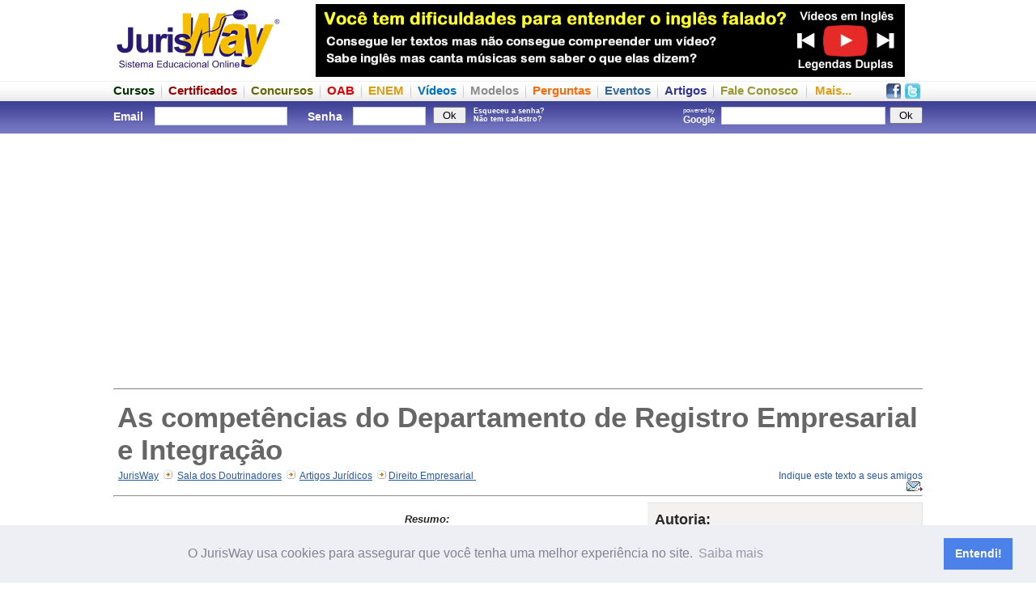

--- FILE ---
content_type: text/html
request_url: https://www.jurisway.org.br/v2/dhall.asp?id_dh=18635
body_size: 66698
content:
<HTML>
<HEAD>
<script data-ad-client="ca-pub-7670005423237365" async src="https://pagead2.googlesyndication.com/pagead/js/adsbygoogle.js"></script>
		<!-- Facebook App-->
		<meta property="fb:app_id" content="817153788333552" />

<meta http-equiv="Content-Language" content="pt-br">
<meta http-equiv="Content-Type" content="text/html; charset=ISO-8859-1">
<meta NAME="description" content="As competências do Departamento de Registro Empresarial e Integração  - Antonio José Teixeira Leite - JurisWay">
<meta NAME="keywords" content="Direito Empresarial, As competências do Departamento de Registro Empresarial e Integração  - Antonio José Teixeira Leite - JurisWay, Artigos Jurídicos">

<title>As competências do Departamento de Registro Empresarial e Integração  - Antonio José Teixeira Leite - JurisWay</title>
<meta property="fb:app_id" content="817153788333552" />
		<link rel="canonical" href="https://www.jurisway.org.br/v2/dhall.asp?id_dh=18635" />

<style type="text/css">

li.menu_down {
	font-size:12px;
	color:white;
	list-style:none;
	padding:0px;
	margin:0px;
	font-weight:normal;
}

a.link_menu_down:link {
	font-size:12px;
	color:white;
	list-style:none;
	padding:0px;
	margin:0px;
	font-weight:normal;
}

a.link_menu_down:visited {
	color:white;
}

a.link_menu_down:active {
	color:white;
}

a.link_menu_down:hover {
	color:white;
}

div.menu_down {
	font-weight:bold;
	float:left;
	font-size:16px;
	color:white;
	list-style:none;
	padding:10 15 10 15;
	margin:0px;
}



</style>

<link rel="stylesheet" type="text/css" href="/v3/frame.css" />


<script type="text/javascript">

function flash(movie,width,height){
document.write ('<object classid="clsid:d27cdb6e-ae6d-11cf-96b8-444553540000" codebase="http://fpdownload.macromedia.com/pub/shockwave/cabs/flash/swflash.cab#version=8,0,0,0" width="'+width+'" height="'+height+'" id="flash" align="middle">');
document.write ('<param name="allowScriptAccess" value="sameDomain" />');
document.write ('<param name="movie" value="'+movie+'" />');
document.write ('<param name="quality" value="high" />');
//document.write ('<param name="bgcolor" value="#ffffff" />');
//document.write ('<param name="wmode" value="transparent"/>')
document.write ('<embed src="'+movie+'" quality="high" width="'+width+'" height="'+height+'" name="flash" align="middle" allowScriptAccess="sameDomain" type="application/x-shockwave-flash" wmode="transparent" pluginspage="http://www.macromedia.com/go/getflashplayer" />');
//document.write ('<embed src="'+movie+'" quality="high" bgcolor="#ffffff" width="'+width+'" height="'+height+'" name="flash" align="middle" allowScriptAccess="sameDomain" type="application/x-shockwave-flash" wmode="transparent" pluginspage="http://www.macromedia.com/go/getflashplayer" />');
document.write ('</object>');
}

// Inicio Google Analytics
  var _gaq = _gaq || [];
  _gaq.push(['_setAccount', 'UA-1187554-1']);
  _gaq.push(['_trackPageview']);

  (function() {
    var ga = document.createElement('script'); ga.type = 'text/javascript'; ga.async = true;
    ga.src = ('https:' == document.location.protocol ? 'https://ssl' : 'http://www') + '.google-analytics.com/ga.js';
    var s = document.getElementsByTagName('script')[0]; s.parentNode.insertBefore(ga, s);
  })();
//Fim Google Analytics
</script>

<!--Cookie Consent-->
<link rel="stylesheet" type="text/css" href="//cdnjs.cloudflare.com/ajax/libs/cookieconsent2/3.1.0/cookieconsent.min.css" />
<script src="//cdnjs.cloudflare.com/ajax/libs/cookieconsent2/3.1.0/cookieconsent.min.js"></script>
<script>
window.addEventListener("load", function(){
window.cookieconsent.initialise({
  "palette": {
    "popup": {
      "background": "#edeff5",
      "text": "#838391"
    },
    "button": {
      "background": "#4b81e8"
    }
  },
  "content": {
    "message": "O JurisWay usa cookies para assegurar que você tenha uma melhor experiência no site.",
    "dismiss": "Entendi!",
    "link": "Saiba mais",
    "href": "https://www.jurisway.org.br/legendasduplas/o_que_sao_cookies.asp"
  }
})});
</script>

		<!-- Custom javascript -->
		

</HEAD>
<body>
		<script>
		  window.fbAsyncInit = function() {
			FB.init({
			  appId      : '817153788333552',
			  xfbml      : true,
			  version    : 'v2.3'
			});
		  };

		  (function(d, s, id){
			 var js, fjs = d.getElementsByTagName(s)[0];
			 if (d.getElementById(id)) {return;}
			 js = d.createElement(s); js.id = id;
			 js.src = "//connect.facebook.net/pt_BR/sdk.js";
			 fjs.parentNode.insertBefore(js, fjs);
		   }(document, 'script', 'facebook-jssdk'));
		</script>



<div style="width:100%; height:95px">
	<div class="externa">
		<div style="width:1000px">
			<div style="float:left;width:1000px;height:5px;background-color:white;font-size:1px">&nbsp;</div>
			<div style="float:left;width:210px;height:90px"><a href="http://www.jurisway.org.br" title="JurisWay - Sistema Educacional Online"><img src="/v2/imagens/jurisway-logo-210x90.png" width=210 height=90 border=0 alt="JurisWay - Sistema Educacional Online"></a></div>
			<div style="float:left;width:40px;height:90px;background-color:white">&nbsp;</div>
			<div style="float:left;width:728px;height:90px"><div style="float:left; height:90px; width:728px"><div style="border:0px solid gray; padding: 0px; "><a href="https://www.jurisway.org.br/legendasduplas/"><img alt="É online e gratuito, não perca tempo!" border=0 width=728 height=90 src="/v2/imagens/LegendasDuplas.jpg"></a></div></div></div>
			<!--<div style="float:left;width:22px;height:90px"><img src="/v2/imagens/lingueta-dir-destaque.jpg" width=22 height=90 border=0></div>-->
		</div>
	</div>
</div>
<div style="width:100%; height:30px; background-image: url(/v2/imagens/fundo-menu-superior.png); ">
	<div class="externa">
		<div style="width:1000px;">
			<div style="float:left;width:1000px;height:8px;font-size:1px">&nbsp;</div>
			<div style="float:left;width:1000px;height:22px">
			<div style="float:right;width:48px;height:22px">
				<div style="float:left; width:23px; text-align:center"><a title="Seja um fã no Facebook" href="http://www.facebook.com.br/JurisWay"><img src=/v2/imagens/facebook19.png border=0></a></div>
				<div style="float:left; width:25px; text-align:center"><a title="Siga-nos no Twitter" href="http://www.twitter.com/JurisWay"><img src=/v2/imagens/twitter19.png border=0></a></div>
			</div>
			<!--<div style="float:left;height:22px;font-size:16px; font-weight: bold; "><a title="Página Inicial JurisWay" href="http://www.jurisway.org.br"><img src=/v2/imagens/home19.png border=0></a></div><div style="float:left;margin: 0px 10px 0px 10px; height:22px; background-image:url(/v2/imagens/divisao.png)"><div style="float:left;width:1px"></div></div>-->
			<div style="float:left;height:22px;font-size:15px; font-weight: bold; "><a title="Cursos online gratuitos" href="/cursos/"><font color=#003300>Cursos</font></a></div><div style="float:left;margin: 0px 8px 0px 8px; height:22px; background-image:url(/v2/imagens/divisao.png)"><div style="float:left;width:1px"></div></div>
			<div style="float:left;height:22px;font-size:15px; font-weight: bold; "><a title="Cursos com Certificado - Estudos Temáticos" href="/v2/EstudosTematicos.asp"><font color=#990000>Certificados</font></a></div><div style="float:left;margin: 0px 8px 0px 8px; height:22px; background-image:url(/v2/imagens/divisao.png)"><div style="float:left;width:1px"></div></div>
			<div style="float:left;height:22px;font-size:15px; font-weight: bold; "><a title="Provas de Concursos anteriores em formato interativo" href="/concursos/"><font color=#666600>Concursos</font></a></div><div style="float:left;margin: 0px 8px 0px 8px; height:22px; background-image:url(/v2/imagens/divisao.png)"><div style="float:left;width:1px"></div></div>
			<div style="float:left;height:22px;font-size:15px; font-weight: bold; "><a title="Provas da OAB anteriores em formato interativo" href="/provasOAB/"><font color=#dd0000>OAB</font></a></div><div style="float:left;margin: 0px 8px 0px 8px; height:22px; background-image:url(/v2/imagens/divisao.png)"><div style="float:left;width:1px"></div></div>
			<div style="float:left;height:22px;font-size:15px; font-weight: bold; "><a title="Provas anteriores do ENEM em formato interativo" href="/enem/"><font color=#e19d11>ENEM</font></a></div><div style="float:left;margin: 0px 8px 0px 8px; height:22px; background-image:url(/v2/imagens/divisao.png)"><div style="float:left;width:1px"></div></div>
			<div style="float:left;height:22px;font-size:15px; font-weight: bold; "><a title="Vídeos gratuitos selecionados" href="/videos/"><font color=#0071c8>Vídeos</font></a></div><div style="float:left;margin: 0px 8px 0px 8px; height:22px; background-image:url(/v2/imagens/divisao.png)"><div style="float:left;width:1px"></div></div>
			<div style="float:left;height:22px;font-size:15px; font-weight: bold; "><a title="Modelos de documentos" href="/v2/modelos.asp"><font color=#8d8d8d>Modelos</font></a></div><div style="float:left;margin: 0px 8px 0px 8px; height:22px; background-image:url(/v2/imagens/divisao.png)"><div style="float:left;width:1px"></div></div>
			<div style="float:left;height:22px;font-size:15px; font-weight: bold; "><a title="Perguntas frequentes e suas respostas" href="/v2/perguntas.asp"><font color=#fd6b08>Perguntas</font></a></div><div style="float:left;margin: 0px 8px 0px 8px; height:22px; background-image:url(/v2/imagens/divisao.png)"><div style="float:left;width:1px"></div></div>
			<div style="float:left;height:22px;font-size:15px; font-weight: bold; "><a title="Eventos Jurídicos" href="/eventos/"><font color=#336699>Eventos</font></a></div><div style="float:left;margin: 0px 8px 0px 8px; height:22px; background-image:url(/v2/imagens/divisao.png)"><div style="float:left;width:1px"></div></div>
			<div style="float:left;height:22px;font-size:15px; font-weight: bold; "><a title="Artigos enviados ao JurisWay" href="/v2/doutrinadores.asp"><font color=#333399>Artigos</font></a></div><div style="float:left;margin: 0px 8px 0px 8px; height:22px; background-image:url(/v2/imagens/divisao.png)"><div style="float:left;width:1px"></div></div>
			<div style="float:left;height:22px;font-size:15px; font-weight: bold; "><a title="Esclareça dúvidas, faça críticas e deixe sugestões para o JurisWay" href="/v2/form_contato.asp?tipo=Fale_Conosco"><font color=#999933>Fale Conosco</font></a></div>
			<div style="float:left;margin: 0px 10px 0px 10px; height:22px; background-image:url(/v2/imagens/divisao.png)"><div style="float:left;width:1px"></div></div>
			<div style="float:left;height:22px;font-size:15px; font-weight: bold; "><a title="Mapa do site, com todos os conteúdos JurisWay" href="#mapa"><font color=#e19d11>Mais...</font></a></div>
			
			</div>
		</div>
	</div>
</div>
<div style="width:100%; height:40px; background-image: url(/v2/imagens/fundo-barra-superior.png)">
	<div class="externa">
		<div style="width:1000px;">
			<div style="float:left;width:1000px;height:3px;font-size:1px">&nbsp;</div>
			<div style="float:left;width:1000px;height:34px;">
			
						<div style="float:left;width:550px; color:white; "><form method=post action="/v2/login2.asp" style="margin: 0px 0px 0px 0px;"><div style="float:left; width:45px; margin-right:0px; font-size:14px; padding:8px 5px 0 0px; color:white;"><b>Email</b></div><div style="float:left; width:170px; padding-top:4px; color:white;"><input type="text" name="login" style="border:1px solid #C7D0D7; color: #4D6185; font:13px Arial;  margin: 0px 5px 4px 1px; width:164px; height:23px"  /></div><div style="float:left; width:50px; font-size:14px; padding:8 5 0 20; color:white; text-align:left; "><b>Senha</b></div><div style="float:left; width:100px; font-size:9px; padding-top:4px; color:white;"><input type="password" name="senha" style="border:1px solid #C7D0D7;color: #4D6185; font:16px Arial;  margin: 0px 5px 4px 1px; width:90px; height:23px"  /></div><div style="float:left; width:50px; font-size:9px; padding-top:4px; color:white;"><input type="submit" value=" Ok "></div><div style="float:left; width:90px; font-size:9px; padding-top:4px; color:white;"><a style="color:white;" title="Esqueceu a senha? Peça um lembrete em seu email!"href=/v2/senhaenvio.asp><b>Esqueceu a senha?</b></a><br><a style="color:white;" title="Cadastre-se agora. É grátis!" href=/v2/cadastro.asp><b>Não tem cadastro?</b></a></div></form></div>
						
						<div style="float:right; width:450px"><div style="float:left; padding: 4px 0 0 0"><div class="g-plusone"></div></div>
						<form action="https://www.google.com/cse" style="margin: 0px 0px 0px 0px;"><input type="hidden" name="cx" value="002261530238799802227:pz0cpzq6l8q" /><div style="float:right; padding: 4px 0 0 0"><input type="submit" value=" Ok " title="Buscar no JurisWay através do Google" ></div><div style="float:right; padding: 4px 0 0 0"><input type="text" name="q" size="20" style=" border:1px solid #C7D0D7; padding: 1px 5px; color: gray; font:16px Arial;  margin: 0px 5px 4px 1px; " /></div><div style="float:right; padding: 4px 0 0 0; font-size:8px; color:white;">powered by<br><b style="font-size:12px">Google &nbsp;</b></div></form>
						</div>

			
			
			</div>
			<div style="float:left;width:1000px;height:3px;font-size:1px">&nbsp;</div>
		</div>
	</div>
</div>

							


<div style="width:100%;">
	<div class="externa">
			
					<div style="float:right; width: 1000px; background-color:#fff">
						<div style="float:left; width:1000px">
							<div style="float:left; padding:0px 0px 0px 0px; font-size:13px;">	<div style="float:left;width:1000px; padding: 5px 0px 0px 0px; "><div align=center style="float:left; width:1000px; margin:5px 0px 5px 0px; padding:5px 0px 0px 0px;"><div style="float:left; margin-left:136px"><div style=float:left;width:730px;height:92px;">
<div style="float:left; width:728px; height:90px; overflow:hidden; ">
<script async src="//pagead2.googlesyndication.com/pagead/js/adsbygoogle.js"></script>
<!-- JW - Responsivo - Institucional - Pessoal - ad_cabecalho -->
<ins class="adsbygoogle" 
style="display:block" 
data-ad-client="ca-pub-4998398723735713" 
data-ad-slot="8223217533" 
data-ad-format="auto" 
data-full-width-responsive="true"></ins>
<script>
(adsbygoogle = window.adsbygoogle || []).push({});
</script>
</div></div></div></div><div align=center style="float:left; width:1000px; margin:5px 0px 5px 0px; padding:5px 0px 5px 0px; border-bottom:1px solid gray"><div style="float:left; margin-left:136px"></div></div><div style="float:left; margin-top:5px; padding:5px 5px 0px 5px; font-face:arial,verdana;"><h1 style="width:990px; font-size:35px; padding:0px; margin:0px">As competências do Departamento de Registro Empresarial e Integração </h1>		</div><div style="float:left; width:800px; font-face:arial,verdana; font-size:12px; padding:5px 0px 5px 0px;">&nbsp; <a title="Página Inicial JurisWay" style="text-decoration:underline;" href="http://www.jurisway.org.br">JurisWay</a>&nbsp; <img src="/v2/images/seta_migalha.jpg">&nbsp; <a style="text-decoration:underline;" href="/v2/doutrinadores.asp">Sala dos Doutrinadores</a>&nbsp; <img src="/v2/images/seta_migalha.jpg">&nbsp; <a style="text-decoration:underline;" href="/v2/doutrinadores.asp?id_tipo=1">Artigos Jurídicos</a>&nbsp; <img src="/v2/images/seta_migalha.jpg"> <a style="text-decoration:underline;" href="/v2/doutrinadores.asp?area=Direito+Empresarial""> Direito Empresarial </a>&nbsp; 			</div>			<div style="float:left; width:200px; font-face:arial,verdana; text-align:right; font-size:12px; padding:5px 0px 5px 0px; "><a href="/v2/emailtoafriend.asp?titulo_email=JurisWay - As competências do Departamento de Registro Empresarial e Integração " target=_blank>Indique este texto a seus amigos <img border=0 style="padding:0px; margin:0px" src="/v2/imagens/ico_enviar_pq.gif" alt="indique esta página a um amigo" /></a>			</div>		</div>		<hr>	</div><div style="float:right; border:0px solid red; width:340px;"><div style="float:right; padding-bottom:10px; width:340px; overflow-x: auto;"><div style="float:right; padding:10px; font-size:13px; color:#282828; font-family:arial,verdana; background-color:#f3f2f1; border:1px solid #e2e2e2;"><div style="float:left; width:320px"><font size=4><b>Autoria:</b></font><br><br></div><div style="float:right; width:240px"><font size=5><b>Antonio José Teixeira Leite </b></font></div><div style="float:left; width:80px; "><img style="margin-right:7px" src="/v2/images/M.jpg" width=60 border=1 align=right></div><div style="float:left; width:320px;"><div style="padding-left:10px; border:0px solid green;"><br><br><font size=2>Advogado. Mestre em Direito Constitucional. MBA Direito Tributário. Especializado em Direito Público e em Direito Previdenciário. Professor de Cursos de Graduação e Pós-graduação. <br><br><span style='border:0px solid black;'><img src='/v2/imagens/ico_enviar.gif'></span><span><a target=_blank href='profissionais_dhall_mensagem.asp?id=909360&dh=18635'>envie um e-mail para este autor</a></span><br></div></div></div></div><div style="float:right; margin:10 0 0 0; padding:0px; width:340px"><div style="float:left; border:1px silver solid; padding:9px"><div style="float:left;width:320px"><font size="3"><p align="center" style="font-family:arial; font-weight:bold; color:#CC0000;">Outros artigos do mesmo autor</p></font><p><img src="/v2/images/arrow2.gif"><a style="font-family:tahoma, arial; color:#4a4a4a;" href="/v2/dhall.asp?id_dh=18354">A Integralização do Capital Social na Constituição da Empresa  </a></br><span style="color:black;font-weight:bold; font-size:11px;">Direito Empresarial</span><p><img src="/v2/images/arrow2.gif"><a style="font-family:tahoma, arial; color:#4a4a4a;" href="/v2/dhall.asp?id_dh=20940">Inclusão de bens gravados com garantia de alienação fiduciária na recuperação judicial (AgInt no CC 162066 / CE) </a></br><span style="color:black;font-weight:bold; font-size:11px;">Direito Empresarial</span><p><img src="/v2/images/arrow2.gif"><a style="font-family:tahoma, arial; color:#4a4a4a;" href="/v2/dhall.asp?id_dh=18828">O Tratamento Favorecido ao Pequeno Empresário e ao Empresário Rural </a></br><span style="color:black;font-weight:bold; font-size:11px;">Direito Empresarial</span><p><img src="/v2/images/arrow2.gif"><a style="font-family:tahoma, arial; color:#4a4a4a;" href="/v2/dhall.asp?id_dh=18815">Possibilidade de penhora dos lucros devidos a determinado sócio para o pagamento de suas dívidas particulares</a></br><span style="color:black;font-weight:bold; font-size:11px;">Direito Empresarial</span><p><img src="/v2/images/arrow2.gif"><a style="font-family:tahoma, arial; color:#4a4a4a;" href="/v2/dhall.asp?id_dh=18772">A Incorporação de uma Sociedade Empresária por outra </a></br><span style="color:black;font-weight:bold; font-size:11px;">Direito Empresarial</span><p align="right"><a style="color:red; size:11px;" href="/v2/doutrinadores.asp?usuario=909360">Mais artigos...</a></p></div></div></div><div style="float:left; margin:15 0 10 0;"><div style="float:left; width:340px; height:285px" >
<div style="float:left; width:336px; height:280px; overflow:hidden; ">
<script async src="//pagead2.googlesyndication.com/pagead/js/adsbygoogle.js"></script>
<!-- JW - Responsivo - Institucional - Pessoal - ad_retangulo_grande2 -->
<ins class="adsbygoogle" 
style="display:block" 
data-ad-client="ca-pub-4998398723735713" 
data-ad-slot="8223217533" 
data-ad-format="auto" 
data-full-width-responsive="true"></ins>
<script>
(adsbygoogle = window.adsbygoogle || []).push({});
</script>
</div></div></div><div style="float:right; border:1px silver solid; margin:10 0 0 0; padding:0px; width:340px;"><div style="width:320px; float:right; margin:0; padding:10 10 10 0; height:auto; border:0px solid red"><font size="3"><p align="center" style=" font-family:arial; font-weight:bold; color:#CC0000;">Outros artigos da mesma área</p></font><p><img src="/v2/images/arrow2.gif"><a style="font-family:tahoma, arial; color:#4a4a4a; size:11px;" href="/v2/dhall.asp?id_dh=7120">A QUEM INTERESSA AS FUSÕES</a></p><p><img src="/v2/images/arrow2.gif"><a style="font-family:tahoma, arial; color:#4a4a4a; size:11px;" href="/v2/dhall.asp?id_dh=5097">Breve Análise do Profissionalismo no Conceito de Empresário</a></p><p><img src="/v2/images/arrow2.gif"><a style="font-family:tahoma, arial; color:#4a4a4a; size:11px;" href="/v2/dhall.asp?id_dh=16159">Duplicata mercantil: Aspectos gerais e sua execução</a></p><p><img src="/v2/images/arrow2.gif"><a style="font-family:tahoma, arial; color:#4a4a4a; size:11px;" href="/v2/dhall.asp?id_dh=17814">Simples Nacional e as Empresas.</a></p><p><img src="/v2/images/arrow2.gif"><a style="font-family:tahoma, arial; color:#4a4a4a; size:11px;" href="/v2/dhall.asp?id_dh=9629">FORMAÇÃO E ADEQUAÇÃO DAS EIRELI</a></p><p><img src="/v2/images/arrow2.gif"><a style="font-family:tahoma, arial; color:#4a4a4a; size:11px;" href="/v2/dhall.asp?id_dh=11114">Empresário não pode ser multado por fumante no estabelecimento</a></p><p><img src="/v2/images/arrow2.gif"><a style="font-family:tahoma, arial; color:#4a4a4a; size:11px;" href="/v2/dhall.asp?id_dh=20968">Debêntures Incentivadas </a></p><p><img src="/v2/images/arrow2.gif"><a style="font-family:tahoma, arial; color:#4a4a4a; size:11px;" href="/v2/dhall.asp?id_dh=7179">Direito Empresarial para OAB/FGV - 1a Fase</a></p><p><img src="/v2/images/arrow2.gif"><a style="font-family:tahoma, arial; color:#4a4a4a; size:11px;" href="/v2/dhall.asp?id_dh=19682">O ingresso do absolutamente incapaz como sócio de empresa </a></p><p><img src="/v2/images/arrow2.gif"><a style="font-family:tahoma, arial; color:#4a4a4a; size:11px;" href="/v2/dhall.asp?id_dh=17357">AS DIVERGÊNCIAS DOUTRINÁRIAS E JURISPRUDENCIAIS ACERCA DO TEMA PRINCIPAL ESTABELECIMENTO NA FALÊNCIA </a></p><p align="right"><a style="color:red; size:11px;" href="/v2/doutrinadores.asp?area=Direito+Empresarial" >Mais artigos da área...</a></p></div></div><div style="float:right; border:0px solid red; width:300px"><div style="float:right;width:300px;padding-bottom:10px; padding-top:10px"><div style="float: left; width:300px; ">	<div style="border: 1px solid gray; padding:9px"><a style="text-decoration:none;color:black" href=/concursos/>	<font face=Arial style="font-size:20px" color=#006600><b>Provas de Concursos</b></font><br>	<font face=Arial style="font-size:13px" color=#006600><b>Teste seus conhecimentos online</b></font><br>	<div>	<img src=/v2/imagens/add-provas-concursos.jpg align=left width=130 height=90 border=0><font face=Arial><b><font size=1>	<br>	</font><font size=3 color=#006600><b></b></font>	</b><font size=2>Faça as provas dos últimos concursos públicos de um jeito fácil e interativo.</font><br>	<u><font size=1 color=#0000FF>Questões de concursos</font></u>	<font size=1><br><br></font></div>	</a></div></div></div><font face="arial, verdana"><div style="float:left; width:300px"><div style="float:left; border:1px solid gray; padding:9px; font-size:11px">	<a style="text-decoration:none;color:black" href=/v2/EstudosTematicos.asp>	<font face=Arial style="font-size:20px" color=#CC0000><b>Certificados JurisWay</b></font><br>	<font face=Arial style="font-size:13px" color=#CC0000><b>Só Estudos Temáticos oferecem Certificado</b></font><br>	<div>	<img src=/v2/imagens/add-certificado.jpg align=left width=130 height=90 border=0><font face=Arial><b><font size=1>	<br>	</font><font size=3 color=#CC0000><b></b></font>	</b><font size=2>Foque seus estudos e receba um certificado em casa atestando a carga horária.</font><br>	<u><font size=1 color=#0000FF>Consulte valor de cada tema</font></u>	<font size=1><br><br></font></div>	</a><div style="float:left; width:280px; height:15px;"></div><div style="float:left; width:280px; "><div style="padding:0px 0px 0px 15px; font-size:13px;"><b><a href="/v2/EstudosTematicos_Descricao.asp?id_estudo=30"><font size=2><b><div style="float:left;width:36px;height:38px"><img border=0 title="Carga horária: 18 horas" src=/v2/imagens/carga18hs.jpg></div><u>Proteção Contratual do Consumidor</u></b></font></a></b><br><font size=1>Direito do Consumidor</font></div>	</div><div style="float:left; width:280px; font-size:5px; margin-top:5px">&nbsp;</div><div style="float:left; width:280px; "><div style="padding:0px 0px 0px 15px; font-size:13px;"><b><a href="/v2/EstudosTematicos_Descricao.asp?id_estudo=47"><font size=2><b><div style="float:left;width:36px;height:38px"><img border=0 title="Carga horária: 18 horas" src=/v2/imagens/carga18hs.jpg></div><u>Compra e Venda de Imóveis e Veículos</u></b></font></a></b><br><font size=1>Direito Contratual</font></div>	</div><div style="float:left; width:280px; font-size:5px; margin-top:5px">&nbsp;</div><div style="float:left; width:280px; "><div style="padding:0px 0px 0px 15px; font-size:13px;"><b><a href="/v2/EstudosTematicos_Descricao.asp?id_estudo=80"><font size=2><b><div style="float:left;width:36px;height:38px"><img border=0 title="Carga horária: 30 horas" src=/v2/imagens/carga30hs.jpg></div><u>Bases e Regras dos Contratos</u></b></font></a></b><br><font size=1>Direito Civil</font></div>	</div><div style="float:left; width:280px; font-size:5px; margin-top:5px">&nbsp;</div><div style="float:left; width:280px; "><div style="padding:0px 0px 0px 15px; font-size:13px;"><b><a href="/v2/EstudosTematicos.asp"><font size=2><b><div style="float:left;width:36px;height:38px"><img border=0 title="Veja todos os temas disponíveis" src=/v2/imagens/70ETs.jpg></div><u>Veja todos os temas disponíveis</u></b></font></a></b><br><font size=1>São aproximadamente 70 temas</font></div>	</div></div></div><br><div style="background-color:#FFFFCC"></div></div><div style="margin:10px;padding:10px; background-color:none"></div></div>	<div style="float:left; width:650px; padding:0px; font-size:13px; font-family:arial,verdana"><div style=" float:left;width:650px;"><div style="float:left; padding:0 10px 5px 0px; font-size:13px; font-family:arial, verdana"><div style="float:left; width:340px; height:300px; margin-top:15px" >
<div style="float:left; width:336px; height:280px; overflow:hidden; ">
<script async src="//pagead2.googlesyndication.com/pagead/js/adsbygoogle.js"></script>
<!-- JW - Responsivo - Institucional - Pessoal - ad_retangulo_grande_1 -->
<ins class="adsbygoogle" 
style="display:block" 
data-ad-client="ca-pub-4998398723735713" 
data-ad-slot="8223217533" 
data-ad-format="auto" 
data-full-width-responsive="true"></ins>
<script>
(adsbygoogle = window.adsbygoogle || []).push({});
</script>
</div></div><div style="float:right; width:300px"><div style="float:left; border:0px solid green; padding:0 0px 0px 20px; font-size:13px; font-family:arial, verdana"><p align="justify" style="color:#282828; font-family:arial, verdana;"><i><b>Resumo:</b><br><br>O Departamento de Registro Empresarial e Integração é hoje o órgão responsável pela regulamentação de toda a legislação sobre o registro empresarial, assim como pela fiscalização das Juntas Comerciais. </i></p><p><font face='Verdana' size='1' color='#282828'><b>Texto enviado ao JurisWay em 14/02/2017.</b></font></p><br><br><p><a href="/v2/emailtoafriend.asp?titulo_email=JurisWay - As competências do Departamento de Registro Empresarial e Integração " target=_blank>Indique este texto a seus amigos <img border=0 style="padding:0px; margin:0px" src="/v2/imagens/ico_enviar_pq.gif" alt="indique esta página a um amigo" /></a></p><br><br><p><div style="padding:10px; margin:10 0 0 0; font-size:13px; color:#282828; font-family:arial,verdana; background-color:#f3f2f1; border:1px solid #e2e2e2;"><div style="text-align:center; font-family:arial; font-weight:bold; color:#CC0000;">Quer disponibilizar seu artigo no JurisWay?</div><div style="text-align:center; margin:5 0 0 0;"><a href="doutrinadores_saiba_como.asp">Saiba como...</a></div></div></p></div></div></div><div style="float:left; width:650px; overflow-x: auto;"><div style="width:650px;"><div style="border:margin:0px; padding:30 10px 30 20px;" align="justify"><p>&nbsp;</p>
<p class="MsoNormal" style="text-align: justify; line-height: 150%;"><span style="font-size: 12.0pt; line-height: 150%; font-family: 'Times New Roman','serif';">&nbsp;&nbsp;&nbsp;&nbsp;&nbsp;&nbsp;&nbsp; O Departamento de Registro Empresarial e Integração, DREI, foi criado pelos artigo 17, II, da Lei nº 4.048, de 29 de dezembro de 1961: </span></p>
<p class="MsoNormal" style="mso-margin-top-alt: auto; mso-margin-bottom-alt: auto; margin-left: 4.0cm; line-height: normal;"><span style="font-size: 12.0pt; font-family: 'Times New Roman','serif'; mso-fareast-font-family: 'Times New Roman'; mso-fareast-language: PT-BR;">Art. 17. A Secretaria do Comércio compreende:</span></p>
<p class="MsoNormal" style="mso-margin-top-alt: auto; mso-margin-bottom-alt: auto; margin-left: 4.0cm; line-height: normal;"><a name="art17i"></a><a name="art17ii"></a><span style="font-size: 12.0pt; font-family: 'Times New Roman','serif'; mso-fareast-font-family: 'Times New Roman'; mso-fareast-language: PT-BR;">II - Departamento Nacional de Registro do Comércio.</span></p>
<p class="MsoNormal" style="text-align: justify; text-indent: 35.4pt; line-height: 150%;"><span style="font-size: 12.0pt; line-height: 150%; font-family: 'Times New Roman','serif';">Apesar de estar tradicionalmente ligado ao Ministério da Indústria, Comércio e Turismo, com a Lei nº 12.792/2013 o DREI foi transferido para a Casa Civil da Presidência da República. </span></p>
<p class="MsoNormal" style="text-align: justify; text-indent: 35.4pt; line-height: 150%;"><span style="font-size: 12.0pt; line-height: 150%; font-family: 'Times New Roman','serif';">A Lei 8.934, de 18 de novembro de 1994, atribuiu ao Departamento de Registro Empresarial extenso rol de competências, que podem ser agrupadas em cinco funções principais. </span></p>
<p class="MsoNormal" style="text-align: justify; text-indent: 35.4pt; line-height: 150%;"><span style="font-size: 12.0pt; line-height: 150%; font-family: 'Times New Roman','serif';">A primeira reside na regulamentação, por meio de Instruções Normativas e outros atos normativos, de toda a legislação sobre o registro empresarial, incluindo as normas procedimentais para o arquivamento de atos de firmas empresariais, como fixado nos incisos II, III e VI, art. 4º, da referida lei: <span style="mso-spacerun: yes;">&nbsp;</span></span></p>
<p class="MsoNormal" style="margin-left: 70.65pt; text-align: justify; line-height: 150%;"><span style="font-size: 12.0pt; line-height: 150%; font-family: 'Times New Roman','serif';"><span style="mso-tab-count: 1;">&nbsp;&nbsp;&nbsp;&nbsp;&nbsp;&nbsp;&nbsp;&nbsp;&nbsp;&nbsp;&nbsp; </span>Art. 4º. </span></p>
<p class="MsoNormal" style="margin-left: 70.65pt; text-align: justify; line-height: 150%;"><span style="font-size: 12.0pt; line-height: 150%; font-family: 'Times New Roman','serif';">II &ndash; estabelecer e consolidar, com exclusividade, as normas e diretrizes gerais do Registro Público de Empresas Mercantis e Atividades Afins; </span></p>
<p class="MsoNormal" style="margin-left: 70.65pt; text-align: justify; line-height: 150%;"><span style="font-size: 12.0pt; line-height: 150%; font-family: 'Times New Roman','serif';">III &ndash; solucionar dúvidas ocorrentes na interpretação das leis, regulamentos e demais normas relacionadas com o registro de empresas mercantis, baixando instruções para esse fim; </span></p>
<p class="MsoNormal" style="margin-left: 70.65pt; text-align: justify; line-height: 150%;"><span style="font-size: 12.0pt; line-height: 150%; font-family: 'Times New Roman','serif';">VI &ndash; estabelecer normas procedimentais de arquivamento de atos de firmas mercantis individuais e sociedades mercantis de qualquer natureza; </span></p>
<p class="MsoNormal" style="text-align: justify; text-indent: 35.4pt; line-height: 150%;"><span style="font-size: 12.0pt; line-height: 150%; font-family: 'Times New Roman','serif';">A segunda reside na função de supervisão, coordenação e fiscalização das vinte e sete juntas comerciais, hoje, existentes, como fixado pelo inciso V, artigo 4º, Lei 8.934/94: <span style="mso-spacerun: yes;">&nbsp;</span></span></p>
<p class="MsoNormal" style="margin-left: 70.65pt; text-align: justify; line-height: 150%;"><span style="font-size: 12.0pt; line-height: 150%; font-family: 'Times New Roman','serif';"><span style="mso-tab-count: 1;">&nbsp;&nbsp;&nbsp;&nbsp;&nbsp;&nbsp;&nbsp;&nbsp;&nbsp;&nbsp;&nbsp; </span>Art. 4º. </span></p>
<p class="MsoNormal" style="margin-left: 70.65pt; text-align: justify; line-height: 150%;"><span style="font-size: 12.0pt; line-height: 150%; font-family: 'Times New Roman','serif';">I &ndash; supervisionar e coordenar, no plano técnico, os órgãos incumbidos da execução dos serviços de Registro Público de Empresas Mercantis e Atividades Afins; </span></p>
<p class="MsoNormal" style="margin-left: 70.65pt; text-align: justify; line-height: 150%;"><span style="font-size: 12.0pt; line-height: 150%; font-family: 'Times New Roman','serif';">&nbsp;</span></p>
<p class="MsoNormal" style="margin-left: 70.65pt; text-align: justify; line-height: 150%;"><span style="font-size: 12.0pt; line-height: 150%; font-family: 'Times New Roman','serif';">V &ndash; exercer ampla fiscalização jurídica sobre os órgãos incumbidos do Registro Público de Empresas Mercantis e Atividades Afins</span></p>
<p class="MsoNormal" style="text-align: justify; text-indent: 35.4pt; line-height: 150%;"><span style="font-size: 12.0pt; line-height: 150%; font-family: 'Times New Roman','serif';">A terceira reside na atuação como órgão de assessoria recursal e de instrução dos processos encaminhados ao Ministro de Estado, como fixado no inciso X, da Lei 8.934/94: </span></p>
<p class="MsoNormal" style="text-align: justify; text-indent: 35.4pt; line-height: 150%;"><span style="font-size: 12.0pt; line-height: 150%; font-family: 'Times New Roman','serif';"><span style="mso-tab-count: 1;">&nbsp;&nbsp;&nbsp;&nbsp;&nbsp;&nbsp;&nbsp;&nbsp;&nbsp;&nbsp;&nbsp; </span>Art. 4º. </span></p>
<p class="MsoNormal" style="margin-left: 70.65pt; text-align: justify; line-height: 150%;"><span style="font-size: 12.0pt; line-height: 150%; font-family: 'Times New Roman','serif';">X &ndash; instruir, examinar e encaminhar os processos e recursos a serem decididos pelo Ministro de Estado da Indústria, do Comércio e do Turismo, inclusive os pedidos de autorização para a nacionalização ou instalação de filial, agência, sucursal ou estabelecimento no país, por sociedade estrangeira, sem prejuízo da competência de outros órgãos federais. <span style="mso-spacerun: yes;">&nbsp;</span></span></p>
<p class="MsoNormal" style="text-align: justify; text-indent: 35.4pt; line-height: 150%;"><span style="font-size: 12.0pt; line-height: 150%; font-family: 'Times New Roman','serif';">Apesar da referida lei fazer menção ao Ministro da Indústria, do Comércio e do Turismo, o DREI atualmente está inserto na estrutura da Secretaria de Governo da Presidência da República. <span style="mso-spacerun: yes;">&nbsp;</span></span></p>
<p class="MsoNormal" style="text-align: justify; text-indent: 35.4pt; line-height: 150%;"><span style="font-size: 12.0pt; line-height: 150%; font-family: 'Times New Roman','serif';">A quarta reside na prestação de orientação jurídica e apoio técnico-financeiros às juntas comerciais, como fixado nos incisos IV e VIII, art. 4º, Lei 8.934/94: <span style="mso-spacerun: yes;">&nbsp;</span></span></p>
<p class="MsoNormal" style="text-align: justify; text-indent: 35.4pt; line-height: 150%;"><span style="font-size: 12.0pt; line-height: 150%; font-family: 'Times New Roman','serif';"><span style="mso-tab-count: 1;">&nbsp;&nbsp;&nbsp;&nbsp;&nbsp;&nbsp;&nbsp;&nbsp;&nbsp;&nbsp;&nbsp; </span>Art. 4º. </span></p>
<p class="MsoNormal" style="margin-left: 70.8pt; text-align: justify; line-height: 150%;"><span style="font-size: 12.0pt; line-height: 150%; font-family: 'Times New Roman','serif';">IV &ndash; prestar orientação às Juntas Comerciais, com vistas à solução de consultas e à observância das normas legais e regulamentares do Registro Público de Empresas Mercantis e Atividades Afins;</span></p>
<p class="MsoNormal" style="margin-left: 70.8pt; text-align: justify; line-height: 150%;"><span style="font-size: 12.0pt; line-height: 150%; font-family: 'Times New Roman','serif';">VIII &ndash; prestar colaboração técnica e financeira às juntas comerciais para a melhoria dos serviços pertinentes ao Registro Público de Empresas Mercantis e Atividades Afins;</span></p>
<p class="MsoNormal" style="text-align: justify; text-indent: 35.4pt; line-height: 150%;"><span style="font-size: 12.0pt; line-height: 150%; font-family: 'Times New Roman','serif';">A quinta reside em manter atualizado o cadastro de empresas e promover estudos, como fixado nos incisos VIII, IX e XI, Lei 8.934/94: </span></p>
<p class="MsoNormal" style="margin-left: 70.65pt; text-align: justify; line-height: 150%;"><span style="font-size: 12.0pt; line-height: 150%; font-family: 'Times New Roman','serif';"><span style="mso-tab-count: 1;">&nbsp;&nbsp;&nbsp;&nbsp;&nbsp;&nbsp;&nbsp;&nbsp;&nbsp;&nbsp;&nbsp; </span>Art. 4º. <span style="mso-spacerun: yes;">&nbsp;</span></span></p>
<p class="MsoNormal" style="margin-left: 70.65pt; text-align: justify; line-height: 150%;"><span style="font-size: 12.0pt; line-height: 150%; font-family: 'Times New Roman','serif';">IX &ndash; organizar e manter atualizado o cadastro nacional das empresas mercantis em funcionamento no país, com a cooperação das juntas comerciais; </span></p>
<p class="MsoNormal" style="margin-left: 70.65pt; text-align: justify; line-height: 150%;"><span style="font-size: 12.0pt; line-height: 150%; font-family: 'Times New Roman','serif';">XI &ndash; promover e efetuar estudos, reuniões e publicações sobre assuntos pertinentes ao Registro Público de Empresas Mercantis e Afins. <span style="mso-spacerun: yes;">&nbsp;</span></span></p>
<p class="MsoNormal" style="text-align: justify; text-indent: 35.4pt; line-height: 150%;"><span style="font-size: 12.0pt; line-height: 150%; font-family: 'Times New Roman','serif';">No plano regulamentar, as cinco macro funções do DREI encontram-se insertas no artigo 4º, do Decreto nº 1.800, de 30 de janeiro de 1996: </span></p>
<p style="margin-left: 2.0cm; text-align: justify; line-height: 115%;">Art. 4º O Departamento Nacional de Registro do Comércio - DNRC, criado pela <a  target=_blank href="https://www.planalto.gov.br/ccivil_03/LEIS/1950-1969/L4048.htm">Lei nº 4.048, de 29 de dezembro de 1961</a>, órgão integrante do Ministério da Indústria, do Comércio e do Turismo, tem por finalidade:</p>
<p style="margin-left: 2.0cm; text-align: justify; line-height: 115%;">I - supervisionar e coordenar, no plano técnico, os órgãos incumbidos da execução dos serviços do Registro Público de Empresas Mercantis e Atividades Afins;</p>
<p style="margin-left: 2.0cm; text-align: justify; line-height: 115%;">II - estabelecer e consolidar, com exclusividade, as normas e diretrizes gerais do Registro Público de Empresas Mercantis e Atividades Afins;</p>
<p style="margin-left: 2.0cm; text-align: justify; line-height: 115%;">III - solucionar dúvidas ocorrentes na interpretação das leis, regulamentos e demais normas relacionadas com os serviços do Registro Público de Empresas Mercantis e Atividades Afins, baixando instruções para esse fim;</p>
<p style="margin-left: 2.0cm; text-align: justify; line-height: 115%;">IV - prestar orientações às Juntas Comerciais, com vistas à solução de consultas e à observância das normas legais e regulamentares do Registro Público de Empresas Mercantis e Atividades Afins;</p>
<p style="margin-left: 2.0cm; text-align: justify; line-height: 115%;">V - exercer ampla fiscalização jurídica sobre os órgãos incumbidos do Registro Público de Empresas Mercantis e Atividades Afins, representando para os devidos fins às autoridades administrativas contra abusos e infrações das respectivas normas e requerendo o que for necessário ao seu cumprimento;</p>
<p style="margin-left: 2.0cm; text-align: justify; line-height: 115%;">VI - estabelecer normas procedimentais de arquivamento de atos de firmas mercantis individuais e de sociedades mercantis de qualquer natureza;</p>
<p style="margin-left: 2.0cm; text-align: justify; line-height: 115%;">VII - promover ou providenciar, supletivamente, no plano administrativo, medidas tendentes a suprir ou corrigir ausências, falhas ou deficiências dos serviços de Registro Público de Empresas Mercantis e Atividades Afins;</p>
<p style="margin-left: 2.0cm; text-align: justify; line-height: 115%;">VIII - prestar apoio técnico e financeiro às Juntas Comerciais para a melhoria dos serviços de Registro Público de Empresas Mercantis e Atividades Afins;</p>
<p style="margin-left: 2.0cm; text-align: justify; line-height: 115%;">IX - organizar e manter atualizado o Cadastro Nacional de Empresas Mercantis - CNE, mediante colaboração mútua com as Juntas Comerciais;</p>
<p style="margin-left: 2.0cm; text-align: justify; line-height: 115%;">X - instruir, examinar e encaminhar os processos e recursos a serem decididos pelo Ministro de Estado da Indústria, do Comércio e do Turismo, inclusive os pedidos de autorização para nacionalização ou instalação de filial, agência, sucursal ou estabelecimento no País, por sociedade mercantil estrangeira, sem prejuízo da competência de outros órgãos federais;</p>
<p style="margin-left: 2.0cm; text-align: justify; line-height: 115%;">XI - promover e efetuar estudos, reuniões e publicações sobre assuntos pertinentes ao Registro Público de Empresas Mercantis e Atividades Afins.</p>
<p class="MsoNormal" style="text-align: justify; text-indent: 35.4pt; line-height: 150%;"><span style="font-size: 12.0pt; line-height: 150%; font-family: 'Times New Roman','serif';">O Decreto nº 8.579, de 26 de novembro de 2015, especificou as competências do DREI no campo do assessoramento ministerial e no processo de coordenação e integração dos órgãos de registro mercantil, como fixado no artigo 17:</span></p>
<p class="MsoNormal" style="text-align: justify; text-indent: 35.4pt; line-height: 150%;"><span style="font-size: 12.0pt; line-height: 150%; font-family: 'Times New Roman','serif';">&nbsp;</span></p>
<p class="MsoNormal" style="text-align: justify; text-indent: 35.4pt; line-height: 150%;"><span style="font-size: 12.0pt; line-height: 150%; font-family: 'Times New Roman','serif';"><span style="mso-tab-count: 1;">&nbsp;&nbsp;&nbsp;&nbsp;&nbsp;&nbsp;&nbsp;&nbsp;&nbsp;&nbsp;&nbsp; </span>Art. 17. Ao Departamento de Registro Empresarial e Integração compete: </span></p>
<p class="MsoNormal" style="text-align: justify; text-indent: 35.4pt; line-height: 150%;"><span style="font-size: 12.0pt; line-height: 150%; font-family: 'Times New Roman','serif';"><span style="mso-tab-count: 1;">&nbsp;&nbsp;&nbsp;&nbsp;&nbsp;&nbsp;&nbsp;&nbsp;&nbsp;&nbsp;&nbsp; </span>I &ndash; assessorar o Secretário Especial da Micro e Pequena Empresa </span></p>
<p class="MsoListParagraphCxSpFirst" style="margin-left: 106.65pt; mso-add-space: auto; text-align: justify; line-height: 150%;"><span style="font-size: 12.0pt; line-height: 150%; font-family: 'Times New Roman','serif';">&nbsp;</span></p>
<p class="MsoListParagraphCxSpMiddle" style="margin-left: 106.65pt; mso-add-space: auto; text-align: justify; text-indent: -36.0pt; line-height: 150%; mso-list: l0 level1 lfo2;"><span style="font-size: 12.0pt; line-height: 150%; font-family: 'Times New Roman','serif'; mso-fareast-font-family: 'Times New Roman';"><span style="mso-list: Ignore;">II-<span style="font: 7.0pt 'Times New Roman';">&nbsp;&nbsp;&nbsp;&nbsp;&nbsp;&nbsp;&nbsp;&nbsp;&nbsp;&nbsp;&nbsp;&nbsp;&nbsp;&nbsp;&nbsp; </span></span></span><span style="font-size: 12.0pt; line-height: 150%; font-family: 'Times New Roman','serif';">em relação à integração para o registro e legalização de empresas: </span></p>
<p class="MsoListParagraphCxSpMiddle" style="margin-left: 124.65pt; mso-add-space: auto; text-align: justify; line-height: 150%;"><span style="font-size: 12.0pt; line-height: 150%; font-family: 'Times New Roman','serif';">&nbsp;</span></p>
<p class="MsoListParagraphCxSpMiddle" style="margin-left: 124.65pt; mso-add-space: auto; text-align: justify; text-indent: -18.0pt; line-height: 150%; mso-list: l1 level1 lfo1;"><span style="font-size: 12.0pt; line-height: 150%; font-family: 'Times New Roman','serif'; mso-fareast-font-family: 'Times New Roman';"><span style="mso-list: Ignore;">a)<span style="font: 7.0pt 'Times New Roman';">&nbsp;&nbsp;&nbsp;&nbsp;&nbsp; </span></span></span><span style="font-size: 12.0pt; line-height: 150%; font-family: 'Times New Roman','serif';">propor planos de ação políticas, diretrizes e implementar as medidas decorrentes, em articulação com outros órgãos e entidades públicas, inclusive estaduais, distritais e municipais; </span></p>
<p class="MsoListParagraphCxSpMiddle" style="margin-left: 124.65pt; mso-add-space: auto; text-align: justify; text-indent: -18.0pt; line-height: 150%; mso-list: l1 level1 lfo1;"><span style="font-size: 12.0pt; line-height: 150%; font-family: 'Times New Roman','serif'; mso-fareast-font-family: 'Times New Roman';"><span style="mso-list: Ignore;">b)<span style="font: 7.0pt 'Times New Roman';">&nbsp;&nbsp;&nbsp;&nbsp;&nbsp; </span></span></span><span style="font-size: 12.0pt; line-height: 150%; font-family: 'Times New Roman','serif';">especificar o sistemas de informação, propondo as normas e executando os treinamentos decorrentes, em articulação e observadas as competências de outros órgãos, inclusive estaduais, distritais e municipais;</span></p>
<p class="MsoListParagraphCxSpMiddle" style="margin-left: 124.65pt; mso-add-space: auto; text-align: justify; text-indent: -18.0pt; line-height: 150%; mso-list: l1 level1 lfo1;"><span style="font-size: 12.0pt; line-height: 150%; font-family: 'Times New Roman','serif'; mso-fareast-font-family: 'Times New Roman';"><span style="mso-list: Ignore;">c)<span style="font: 7.0pt 'Times New Roman';">&nbsp;&nbsp;&nbsp;&nbsp;&nbsp; </span></span></span><span style="font-size: 12.0pt; line-height: 150%; font-family: 'Times New Roman','serif';">implementar e executar a sistemática de coleta e tratamento de informações estatísticas; e </span></p>
<p class="MsoListParagraphCxSpMiddle" style="margin-left: 124.65pt; mso-add-space: auto; text-align: justify; text-indent: -18.0pt; line-height: 150%; mso-list: l1 level1 lfo1;"><span style="font-size: 12.0pt; line-height: 150%; font-family: 'Times New Roman','serif'; mso-fareast-font-family: 'Times New Roman';"><span style="mso-list: Ignore;">d)<span style="font: 7.0pt 'Times New Roman';">&nbsp;&nbsp;&nbsp;&nbsp; </span></span></span><span style="font-size: 12.0pt; line-height: 150%; font-family: 'Times New Roman','serif';">propor e implementar projetos, ações, convênios e programas de cooperação, em articulação com o setor privado, entidades e organismos, nacionais e internacionais; <span style="mso-spacerun: yes;">&nbsp;</span><span style="mso-spacerun: yes;">&nbsp;</span></span></p>
<p class="MsoListParagraphCxSpMiddle" style="margin-left: 106.65pt; mso-add-space: auto; text-align: justify; text-indent: -36.0pt; line-height: 150%; mso-list: l0 level1 lfo2;"><span style="font-size: 12.0pt; line-height: 150%; font-family: 'Times New Roman','serif'; mso-fareast-font-family: 'Times New Roman';"><span style="mso-list: Ignore;">III-<span style="font: 7.0pt 'Times New Roman';">&nbsp;&nbsp;&nbsp;&nbsp;&nbsp;&nbsp;&nbsp;&nbsp;&nbsp;&nbsp;&nbsp;&nbsp; </span></span></span><span style="font-size: 12.0pt; line-height: 150%; font-family: 'Times New Roman','serif';">propor os planos de ação, políticas e diretrizes, normas e implementar as medidas decorrentes, relativas ao Registro Público de Empresas Mercantis; </span></p>
<p class="MsoListParagraphCxSpMiddle" style="margin-left: 106.65pt; mso-add-space: auto; text-align: justify; text-indent: -36.0pt; line-height: 150%; mso-list: l0 level1 lfo2;"><span style="font-size: 12.0pt; line-height: 150%; font-family: 'Times New Roman','serif'; mso-fareast-font-family: 'Times New Roman';"><span style="mso-list: Ignore;">IV-<span style="font: 7.0pt 'Times New Roman';">&nbsp;&nbsp;&nbsp;&nbsp;&nbsp;&nbsp;&nbsp;&nbsp;&nbsp;&nbsp;&nbsp;&nbsp; </span></span></span><span style="font-size: 12.0pt; line-height: 150%; font-family: 'Times New Roman','serif';">coordenar a ação dos órgãos incumbidos da execução dos serviços do Registro Público de Empresas Mercantis e Atividades Afins; </span></p>
<p class="MsoListParagraphCxSpMiddle" style="margin-left: 106.65pt; mso-add-space: auto; text-align: justify; text-indent: -36.0pt; line-height: 150%; mso-list: l0 level1 lfo2;"><span style="font-size: 12.0pt; line-height: 150%; font-family: 'Times New Roman','serif'; mso-fareast-font-family: 'Times New Roman';"><span style="mso-list: Ignore;">V-<span style="font: 7.0pt 'Times New Roman';">&nbsp;&nbsp;&nbsp;&nbsp;&nbsp;&nbsp;&nbsp;&nbsp;&nbsp;&nbsp;&nbsp;&nbsp;&nbsp;&nbsp;&nbsp; </span></span></span><span style="font-size: 12.0pt; line-height: 150%; font-family: 'Times New Roman','serif';">coordenar a manutenção e a atualização da Base Nacional de Empresas; </span></p>
<p class="MsoListParagraphCxSpMiddle" style="margin-left: 106.65pt; mso-add-space: auto; text-align: justify; text-indent: -36.0pt; line-height: 150%; mso-list: l0 level1 lfo2;"><span style="font-size: 12.0pt; line-height: 150%; font-family: 'Times New Roman','serif'; mso-fareast-font-family: 'Times New Roman';"><span style="mso-list: Ignore;">VI-<span style="font: 7.0pt 'Times New Roman';">&nbsp;&nbsp;&nbsp;&nbsp;&nbsp;&nbsp;&nbsp;&nbsp;&nbsp;&nbsp;&nbsp;&nbsp; </span></span></span><span style="font-size: 12.0pt; line-height: 150%; font-family: 'Times New Roman','serif';">exercer as demais atribuições estabelecidas no Decreto nº 1.800, de 30 de janeiro de 1996; </span></p>
<p class="MsoListParagraphCxSpLast" style="margin-left: 106.65pt; mso-add-space: auto; text-align: justify; text-indent: -36.0pt; line-height: 150%; mso-list: l0 level1 lfo2;"><span style="font-size: 12.0pt; line-height: 150%; font-family: 'Times New Roman','serif'; mso-fareast-font-family: 'Times New Roman';"><span style="mso-list: Ignore;">VII-<span style="font: 7.0pt 'Times New Roman';">&nbsp;&nbsp;&nbsp;&nbsp;&nbsp;&nbsp;&nbsp;&nbsp;&nbsp; </span></span></span><span style="font-size: 12.0pt; line-height: 150%; font-family: 'Times New Roman','serif';">desenvolver, implantar, manter e operar os sistemas de informação relativos à integração para o registro e a legalização de empresas, em articulação e observadas as competências de outros órgãos. </span></p></font></div></div></div></div><div style="float:left; width:650px"><div style="float:left; padding: 8px; border: 1px solid #D6D6DA; margin:3px 3px 13px 20px; "><div style="float:left; width:600px; "><div style="float:right; "><a href="/v2/emailtoafriend.asp?titulo_email=JurisWay - As competências do Departamento de Registro Empresarial e Integração " target=_blank>Indique este texto a seus amigos <img border=0 style="padding:0px; margin:0px" src="/v2/imagens/ico_enviar_pq.gif" alt="indique esta página a um amigo" /></a></div></div></div><div style="float:left; width:640px"><div style="float:left; width:640px"><div style="float:left; padding: 8px; border: 1px solid #D6D6DA; margin:3px 3px 3px 20px; "><font face=Verdana size=2 color=#000080><b>Importante:</b><div style="padding:5px;margin:0px;"></div><b>1 - </b>Conforme <a style="font-weight:bold;" target="_blank" href="http://www.planalto.gov.br/ccivil_03/leis/L9610.htm">lei 9.610/98</a>, que dispõe sobre direitos autorais, a reprodução parcial ou integral desta obra sem autorização prévia e expressa do autor constitui ofensa aos seus direitos autorais (<b>art.  29</b>). Em caso de interesse, use o link <envie um e-mail para este autor> localizado na parte superior direita da página para entrar em contato com o autor do texto.<div style="padding:4px;margin:0px;"></div><b>2 - </b>Entretanto, de acordo com a <a style="font-weight:bold;" target="_blank" href="http://www.planalto.gov.br/ccivil_03/leis/L9610.htm">lei 9.610/98</a>, <b>art. 46</b>,  não constitui ofensa aos direitos autorais a citação de passagens da obra para fins de estudo, crítica ou polêmica, na medida justificada para o fim a atingir, indicando-se o nome do autor (Antonio José Teixeira Leite) e a fonte <a target="_blank" href="http://www.jurisway.org.br">www.jurisway.org.br</a>.<div style="padding:4px;margin:0px;"></div><b>3 - </b>O <b>JurisWay</b> não interfere nas obras disponibilizadas pelos doutrinadores, razão pela qual refletem exclusivamente as opiniões, <u><b>ideias</b></u> e conceitos de seus autores.</font></div></div></div></div></div><div style="float:left; width:670px;"><div style="float:left; padding:20px 5px 0 20px; font-size:13px; font-family:arial,verdana"><script>function soma(campo, limite) {nome_form="formComentario"texto=eval("document."+nome_form+"."+campo)exibe=eval("document."+nome_form+".exibe_" + campo)exibe2=eval("document."+nome_form+".exibe2_" + campo)var mais_um=eval(texto.value.length);if (texto.value.length>limite) {valor_limite=texto.value.substring(0,limite);texto.value='';texto.value=valor_limite;alert("O campo " + campo + " deve ter até "+limite+" caracteres.");exibe.value='';exibe.value=limite;exibe2.value='';exibe2.value=(0);}else{exibe.value='';exibe.value=eval(mais_um);valor_limite=texto.value;exibe2.value='';exibe2.value=(limite-mais_um);}texto.focus();}</script><p align=left><font size=3><b>Nenhum comentário cadastrado.</b></font></p><hr><br><table><tr><td><img src="/v2/imagens/icone_comentario_gd.png"></td><td> <p style="font-weight:bold; padding-bottom:0px; color:black; font-size:14px;" align="center"> Somente usuários cadastrados podem avaliar o conteúdo do JurisWay.<br><br><span style="font-size:12px; ">Para comentar este artigo, entre com seu e-mail e senha abaixo ou faço o cadastro no site.</p></td><tr></table>	<div style="margin-right:40px; float:left; width:40%; border:0px solid red;"> 	<form name="form_login" method="post" action="login_avaliacao_dhall.asp" style="padding:0px; margin:0px; border: 0px solid #fff; background:none;"> 		<table width="210px" height="190px" style="border:1px solid gray;" border="0px" cellpadding=2 cellspacing=2 bordercolor="gray"> 			<tr><th height="10px" bgcolor="#8FB3D3" style="font-size:12px; color:white; border-bottom:1px solid gray; padding:4px;">Já sou cadastrado no JurisWay</th></tr> 			<tr> 				<td style="padding:10px;" align="leftr"> 					<label>email ou login:</label><br> 					<input class="campo_login" id="username" onfocus="this.value = '';" name="login" size="25" maxlength="50"> 					<br><br> 					 					<label>senha:</label><br> 					<input class="campo_senha" id="password" onfocus="this.value = '';" type="password" name="senha" size="17" maxlength="20"> 					<input class="bt_ok" id="mail_envia" type="image" src="/v2/imagens/bt_ok.gif" name="mail_envia" > 					<br> 					<font face="Verdana" size="1"><font color="#4D6185"><b>Esqueceu login/senha?</b></font><br> 					<a class="pagina" href="http://www.jurisway.org.br/v2/senhaenvio.asp"> 					<u>Lembrete por e-mail</u></a></font> <br> 				</td> 			</tr> 		</table> 	</form> 	</div> 	<div style="margin:0px; float:left; width:40%; border:0px solid green;"> 	<form name="form_login2" method="post" action="cadastro.asp" style="padding:0px; margin:0px; border: 0px solid #fff; background:none;">	 		<table width="210px" height="190px" style="border:1px solid gray;" border="0px" cellpadding=2 cellspacing=2 bordercolor="gray"> 			<tr><th height="10px" bgcolor="#8FB3D3" style="font-size:12px; color:white; border-bottom:1px solid gray; padding:4px;">Não sou cadastrado no JurisWay</th></tr> 			<tr> 				<td style="padding:10px;" align="center"> 					<input style="padding:6px;" type="submit" value="Cadastrar-se"> 					<input style="padding:6px;" type="hidden" value=/v2/dhall.asp?id_dh=18635 name="local"> 				</td> 			</tr> 		</table> 	</form> 	</div><br><br> 	<div style="clear:both;"></div><br><br> </div></div></div><div style="float:left; width:590px; font-size:15px;">&nbsp;</div></div>
						</div>
					</div>
				
	</div>
</div>


<div style="clear:both"></div>



<a name=mapa><img id=nao_expira src=/v2/imagens/nao_expira.jpg></a>
<div style="float:left; width:100%; background-color:#424498;">
	<div class="externa">
		<div style="width:1000px; float:left; font-size:12px">

			<div style="float:left; width:250px">
							<br><b style="font-family:Arial; font-size:14px; color:white;b">Institucional</b><br><br>
							<a class="link_menu_down" href="/v2/jurisway_eh.asp">O que é JurisWay</a><br>
							<a class="link_menu_down" href="/v2/pq_jurisway.asp">Por que JurisWay?</a><br>
							<a class="link_menu_down" href="/v2/colaboradores_geral.asp">Nossos Colaboradores</a><br>
							<a class="link_menu_down" href="/v2/profissionais_home.asp">Profissionais Classificados</a><br>
							<a class="link_menu_down" href="/responsabilidadesocial/">Responsabilidade Social no Brasil</a><br>
							<br><br>
							<br><b style="font-family:Arial; font-size:14px; color:white;b">Publicidade</b><br><br>
							<a class="link_menu_down" href="/v2/saiba_mais_patrocinio.asp">Anuncie Conosco</a><br>
							<br><br>
							<br><b style="font-family:Arial; font-size:14px; color:white;b">Entre em Contato</b><br><br>
							<a class="link_menu_down" href="/v2/form_contato.asp?tipo=Fale_Conosco">Dúvidas, Críticas e Sugestões</a><br>
							<br><br><br><b style="font-family:Arial; font-size:14px; color:white;b">Imagens</b><br><br>
							<a class="link_menu_down" href="https://www.freepik.com">Designed by Freepik</a><br>
							<br><br>
			</div>
			<div style="float:left; width:250px">
							<br><b style="font-family:Arial; font-size:14px; color:white;b">Seções</b><br><br>
							<a class="link_menu_down" href="/cursos/">Cursos Online Gratuitos</a><br>
							<a class="link_menu_down" href="/videos/">Vídeos Selecionados</a><br>
							<a class="link_menu_down" href="/provasOAB/">Provas da OAB</a><br>
							<a class="link_menu_down" href="/concursos/">Provas de Concursos</a><br>
							<a class="link_menu_down" href="/enem/">Provas do ENEM</a><br>
							<a class="link_menu_down" href="/concursos/dicas/">Dicas para Provas e Concursos</a><br>
							<a class="link_menu_down" href="/v2/modelos.asp">Modelos de Documentos</a><br>
							<a class="link_menu_down" href="/v2/modeloscomentados.asp">Modelos Comentados</a><br>
							<a class="link_menu_down" href="/v2/perguntas.asp">Perguntas e Respostas</a><br>
							<!--<a class="link_menu_down" href="/pesquisa/">Dúvidas Jurídicas</a><br>-->
							<a class="link_menu_down" href="/v2/doutrinadores.asp">Sala dos Doutrinadores</a><br>
							<a class="link_menu_down" href="/v2/artigosmotivacao.asp">Artigos de Motivação</a><br>
							<a class="link_menu_down" href="/v2/noticias.asp">Notícias dos Tribunais</a><br>
							<a class="link_menu_down" href="/concursos/noticias.asp">Notícias de Concursos</a><br>
							<a class="link_menu_down" href="/jc/">JurisClipping</a><br>
							<a class="link_menu_down" href="/v2/eulegislador.asp">Eu Legislador</a><br>
							<a class="link_menu_down" href="/v2/eujuiz.asp">Eu Juiz</a><br>
							<a class="link_menu_down" href="/v2/drops.asp">É Bom Saber</a><br>
							<a class="link_menu_down" href="/v2/vocabulario.asp">Vocabulário Jurídico</a><br>
							<a class="link_menu_down" href="/v2/imprensa.asp">Sala de Imprensa</a><br>
							<a class="link_menu_down" href="/v2/consumidor.asp">Defesa do Consumidor</a><br>
							<a class="link_menu_down" href="/v2/imprensa.asp">Reflexos Jurídicos</a><br>
							<a class="link_menu_down" href="/v2/tribunais.asp">Tribunais</a><br>
							<a class="link_menu_down" href="/v2/legislacao.asp">Legislação</a><br>
							<a class="link_menu_down" href="/v2/jurisprudencia.asp">Jurisprudência</a><br>
							<a class="link_menu_down" href="/v2/sentencas.asp">Sentenças</a><br>
							<a class="link_menu_down" href="/v2/sumulas.asp">Súmulas</a><br>
							<a class="link_menu_down" href="/v2/cursospop.asp">Direito em Quadrinhos</a><br>
							<a class="link_menu_down" href="/v2/filmes.asp">Indicação de Filmes</a><br>
							<a class="link_menu_down" href="/v2/curiosidades.asp">Curiosidades da Internet</a><br>
							<a class="link_menu_down" href="/v2/historicos.asp">Documentos Históricos</a><br>
							<a class="link_menu_down" href="/v2/forum_areas.asp">Fórum</a><br>
							<a class="link_menu_down" href="/en/">English JurisWay</a><br>
							<br><br>
			</div>
			<div style="float:left; width:250px">
							<br><b style="font-family:Arial; font-size:14px; color:white;b">Áreas Jurídicas</b><br><br>
							<a class="link_menu_down" href="/v2/area_conteudo.asp?area=60">Introdução ao Estudo do Direito</a><br>
							<a class="link_menu_down" href="/v2/area_conteudo.asp?area=19">Direito Civil</a><br>
							<a class="link_menu_down" href="/v2/area_conteudo.asp?area=17">Direito Penal</a><br>
							<a class="link_menu_down" href="/v2/area_conteudo.asp?area=41">Direito Empresarial</a><br>
							<a class="link_menu_down" href="/v2/area_conteudo.asp?area=20">Direito de Família</a><br>
							<a class="link_menu_down" href="/v2/area_conteudo.asp?area=1">Direito Individual do Trabalho</a><br>
							<a class="link_menu_down" href="/v2/area_conteudo.asp?area=66">Direito Coletivo do Trabalho</a><br>
							<a class="link_menu_down" href="/v2/area_conteudo.asp?area=48">Direito Processual Civil</a><br>
							<a class="link_menu_down" href="/v2/area_conteudo.asp?area=67">Direito Processual do Trabalho</a><br>
							<a class="link_menu_down" href="/v2/area_conteudo.asp?area=15">Condomínio</a><br>
							<a class="link_menu_down" href="/v2/area_conteudo.asp?area=27">Direito Administrativo</a><br>
							<a class="link_menu_down" href="/v2/area_conteudo.asp?area=2">Direito Ambiental</a><br>
							<a class="link_menu_down" href="/v2/area_conteudo.asp?area=28">Direito do Consumidor</a><br>
							<a class="link_menu_down" href="/v2/area_conteudo.asp?area=37">Direito Imobiliário</a><br>
							<a class="link_menu_down" href="/v2/area_conteudo.asp?area=16">Direito Previdenciário</a><br>
							<a class="link_menu_down" href="/v2/area_conteudo.asp?area=14">Direito Tributário</a><br>
							<a class="link_menu_down" href="/v2/area_conteudo.asp?area=40">Locação</a><br>
							<a class="link_menu_down" href="/v2/area_conteudo.asp?area=38">Propriedade Intelectual</a><br>
							<a class="link_menu_down" href="/v2/area_conteudo.asp?area=24">Responsabilidade Civil</a><br>
							<a class="link_menu_down" href="/v2/area_conteudo.asp?area=43">Direito de Trânsito</a><br>
							<a class="link_menu_down" href="/v2/area_conteudo.asp?area=44">Direito das Sucessões</a><br>
							<a class="link_menu_down" href="/v2/area_conteudo.asp?area=45">Direito Eleitoral</a><br>
							<a class="link_menu_down" href="/v2/area_conteudo.asp?area=49">Licitações e Contratos Administrativos</a><br>
							<a class="link_menu_down" href="/v2/area_conteudo.asp?area=54">Direito Constitucional</a><br>
							<a class="link_menu_down" href="/v2/area_conteudo.asp?area=59">Direito Contratual</a><br>
							<a class="link_menu_down" href="/v2/area_conteudo.asp?area=61">Direito Internacional Público</a><br>
							<a class="link_menu_down" href="/v2/area_conteudo.asp?area=65">Teoria Econômica do Litígio</a><br>
							<a class="link_menu_down" href="/v2/area_conteudo.asp?area=25">Outros</a><br>
							<br><br>
			</div>
			<div style="float:left; width:250px">
							<br><b style="font-family:Arial; font-size:14px; color:white;b">Áreas de Apoio</b><br><br>
							<a class="link_menu_down" href="/v2/area_conteudo.asp?area=39">Desenvolvimento Pessoal</a><br>
							<a class="link_menu_down" href="/v2/area_conteudo.asp?area=23">Desenvolvimento Profissional</a><br>
							<a class="link_menu_down" href="http://www.caminhodaspedras.com.br/cursos/portugues/lingua-portuguesa.asp">Língua Portuguesa</a><br>
							<a class="link_menu_down" href="http://www.caminhodaspedras.com.br/cursos/ingles/lingua-inglesa.asp">Inglês Básico</a><br>
							<a class="link_menu_down" href="/cursos/default.asp?area=L%EDngua_Inglesa">Inglês Instrumental</a><br>
							<!--<a class="link_menu_down" href="/v2/area_conteudo.asp?area=34">Língua Inglesa</a><br>-->
							<a class="link_menu_down" href="/v2/area_conteudo.asp?area=72">Filosofia</a><br>
							<a class="link_menu_down" href="/v2/area_conteudo.asp?area=68">Relações com a Imprensa</a><br>
							<a class="link_menu_down" href="http://www.caminhodaspedras.com.br/como-estudar/aprender-a-aprender.html">Técnicas de Estudo</a><br>
							<!--<a class="link_menu_down" href="/v2/area_conteudo.asp?area=73">Técnicas de Estudo</a><br>-->
							<br><br>
			</div>
		</div>
	</div>
</div>
<div style="clear:both"></div>
<div style="padding:10 0 0 0; margin:0px; text-align:center; width:100%; background-color:#2f316f; font-family:Arial, Helvetica, sans-serif; height:40px; font-size:11px;">
	<span style="color:white; font-weight:normal;">Copyright (c) 2006-2026. JurisWay - Todos os direitos reservados

</div>	

</body>


<script>
  (function(i,s,o,g,r,a,m){i['GoogleAnalyticsObject']=r;i[r]=i[r]||function(){
  (i[r].q=i[r].q||[]).push(arguments)},i[r].l=1*new Date();a=s.createElement(o),
  m=s.getElementsByTagName(o)[0];a.async=1;a.src=g;m.parentNode.insertBefore(a,m)
  })(window,document,'script','https://www.google-analytics.com/analytics.js','ga');

  ga('create', 'UA-1187554-1', 'auto');
  ga('send', 'pageview');

</script>

<script>
window.setInterval(changeSrc, 60000);
function changeSrc() {
	var currentTime = new Date()
    var imagem=document.getElementById('nao_expira');
    //alert(currentTime.getTime()) ;
    imagem.src = "https://www.jurisway.org.br/v2/imagens/nao_expira.jpg#"+currentTime.getTime() ;
}
</script>
<!-- Inicio Google Plus -->
<script type="text/javascript">
  window.___gcfg = {lang: 'pt-BR'};

  (function() {
    var po = document.createElement('script'); po.type = 'text/javascript'; po.async = true;
    po.src = 'https://apis.google.com/js/plusone.js';
    var s = document.getElementsByTagName('script')[0]; s.parentNode.insertBefore(po, s);
  })();
</script>
<!-- Fim Google Plus -->
</HTML>

--- FILE ---
content_type: text/html; charset=utf-8
request_url: https://accounts.google.com/o/oauth2/postmessageRelay?parent=https%3A%2F%2Fwww.jurisway.org.br&jsh=m%3B%2F_%2Fscs%2Fabc-static%2F_%2Fjs%2Fk%3Dgapi.lb.en.2kN9-TZiXrM.O%2Fd%3D1%2Frs%3DAHpOoo_B4hu0FeWRuWHfxnZ3V0WubwN7Qw%2Fm%3D__features__
body_size: 157
content:
<!DOCTYPE html><html><head><title></title><meta http-equiv="content-type" content="text/html; charset=utf-8"><meta http-equiv="X-UA-Compatible" content="IE=edge"><meta name="viewport" content="width=device-width, initial-scale=1, minimum-scale=1, maximum-scale=1, user-scalable=0"><script src='https://ssl.gstatic.com/accounts/o/2580342461-postmessagerelay.js' nonce="w7akmrucGsvYiSwpp2uhyA"></script></head><body><script type="text/javascript" src="https://apis.google.com/js/rpc:shindig_random.js?onload=init" nonce="w7akmrucGsvYiSwpp2uhyA"></script></body></html>

--- FILE ---
content_type: text/html; charset=utf-8
request_url: https://www.google.com/recaptcha/api2/aframe
body_size: 264
content:
<!DOCTYPE HTML><html><head><meta http-equiv="content-type" content="text/html; charset=UTF-8"></head><body><script nonce="uvhprscHkDozsO3FpbivIg">/** Anti-fraud and anti-abuse applications only. See google.com/recaptcha */ try{var clients={'sodar':'https://pagead2.googlesyndication.com/pagead/sodar?'};window.addEventListener("message",function(a){try{if(a.source===window.parent){var b=JSON.parse(a.data);var c=clients[b['id']];if(c){var d=document.createElement('img');d.src=c+b['params']+'&rc='+(localStorage.getItem("rc::a")?sessionStorage.getItem("rc::b"):"");window.document.body.appendChild(d);sessionStorage.setItem("rc::e",parseInt(sessionStorage.getItem("rc::e")||0)+1);localStorage.setItem("rc::h",'1769059764020');}}}catch(b){}});window.parent.postMessage("_grecaptcha_ready", "*");}catch(b){}</script></body></html>